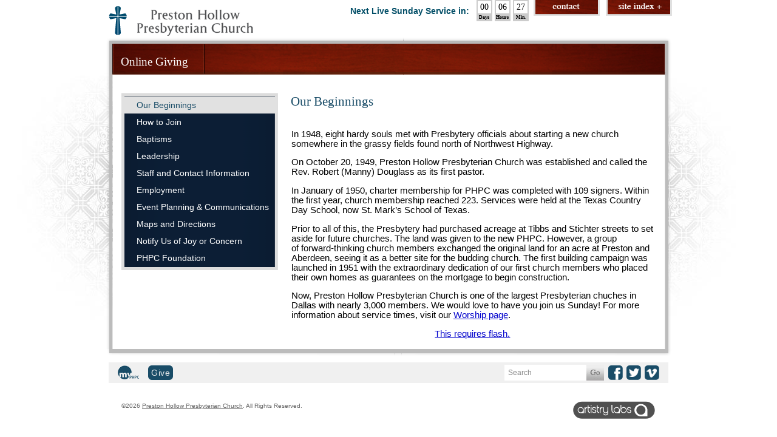

--- FILE ---
content_type: text/html;charset=UTF-8
request_url: https://giving.phpc.org/index.cfm/pageID/1630/index.html
body_size: 8479
content:
<!DOCTYPE html>
<html xmlns:og="http://ogp.me/ns#"
	  xmlns:fb="https://www.facebook.com/2008/fbml">





<head>
	<base href="https://giving.phpc.org/">
	
	<meta http-equiv="Content-Type" content="text/html; charset=iso-8859-1">
	<meta property="og:image" content="http://www.phpc.org/images/layouts/phpc-facebook.png" />
	<META name="keywords" CONTENT="">
	<META name="description" CONTENT="">
	<META name="robots" CONTENT="index">
	<title>Preston Hollow Presbyterian Church: Our Beginnings</title>
	<link rel="Shortcut Icon" href="/favicon.ico">
	<link rel="image_src" href="http://www.phpc.org/images/layouts/phpc-facebook.png">
	
	<link rel="canonical" href="https://giving.phpc.org/index.cfm/pageid/1630" />

					<meta name="robots" content="noindex, nofollow, noarchive, noimageindex, nosnippet, noodp" data-type="hidden" />
				
	<meta property="og:title" content="Our Beginnings | Preston Hollow Presbyterian Church" />

	<meta property="og:url" content="https://giving.phpc.org/index.cfm/pageid/1630" />

	<meta property="og:type" content="website" />

<meta property="fb:app_id" content="601379206574585" />


<STYLE type="text/css">

/* site default links */
A { text-decoration: underline; color: #0000CC; }
A:hover { text-decoration: underline; } 
A:visited { text-decoration: underline; color: #0000CC; }
A:visited:hover { text-decoration: underline; }
A:active { text-decoration: underline; color: #0000CC; }
A:active:hover { text-decoration: underline; }

/* a custom link tag (to be removed later) */
A.custom { text-decoration: underline; }
A.custom:hover { text-decoration: underline; }
A.custom:visited { }
A.custom:visited:hover { text-decoration: underline; }
A.custom:active { }
A.custom:active:hover { text-decoration: underline; }


BODY { COLOR: #000000; BACKGROUND: #333333; FONT-FAMILY: "Arial"; FONT-SIZE: 8pt; FONT-WEIGHT: normal; }
.formText { COLOR: black; FONT-FAMILY: "Trebuchet MS"; FONT-SIZE: 10pt; FONT-WEIGHT: normal; TEXT-DECORATION: none; font-style: normal }

a.perpetua_btn {
	background: #0000CC;
	padding: 12px 17px;
	color: white;
	display: inline-block;
	text-decoration: none;
	transition: all .7s;
	opacity: 1;
}
a.perpetua_btn:hover {
	opacity: .8;
	}
A { text-decoration: underline; color: #0000CC; }
.cb-body img {
	border-width: 0;
	border-style: solid;
}

	.cb-body img[border="1"] {
		border-width: 1px;
	}
	.cb-body img[border="2"] {
		border-width: 2px;
	}
	.cb-body img[border="3"] {
		border-width: 3px;
	}
	.cb-body img[border="4"] {
		border-width: 4px;
	}
	.cb-body img[border="5"] {
		border-width: 5px;
	}
	.cb-body img[border="6"] {
		border-width: 6px;
	}
	.cb-body img[border="7"] {
		border-width: 7px;
	}
	.cb-body img[border="8"] {
		border-width: 8px;
	}
	.cb-body img[border="9"] {
		border-width: 9px;
	}
	.cb-body img[border="10"] {
		border-width: 10px;
	}
</STYLE>





<script>
  var _paq = window._paq = window._paq || [];
  _paq.push(["setExcludedQueryParams", ["async","nossl"]]);
  _paq.push(['trackPageView']);
  _paq.push(['enableLinkTracking']);
  (function() {
    var u="//giving.phpc.org/matomo/";
    _paq.push(['setTrackerUrl', u+'matomo.php']);
    _paq.push(['setSiteId', '783']);
    var d=document, g=d.createElement('script'), s=d.getElementsByTagName('script')[0];
    g.async=true; g.src=u+'matomo.js'; s.parentNode.insertBefore(g,s);
  })();
</script>


 

	
    <script type="text/javascript" src="/includes/prototype_1.7/prototype.js"></script>
    <script type="text/javascript" src="/includes/scriptaculous_1.9/scriptaculous.js"></script>
    
    	
    <script type="text/javascript" src="/includes/expandadiv/expandadiv.js"></script>

	
    <script type="text/javascript" src="/includes/eventbox/eventbox.js"></script>

	
	<!--[if IE 6]>
	<script src="/includes/ie_fix_dd.js" type="text/javascript"></script>
	<script type="text/javascript">
	  /* EXAMPLE */
	  DD_belatedPNG.fix('.ie6fix');
	  
	  /* string argument can be any CSS selector */
	  /* .png_bg example is unnecessary */
	  /* change it to what suits you! */
	</script>

	<![endif]-->
		
	
	<link href="css/_subpage.css?t=20161012" rel="stylesheet">
	<link href="css/_subpagemodule.css" rel="stylesheet">
	<link href="css/_eventbox.css" rel="stylesheet">
	<link href="css/_expandadiv.css" rel="stylesheet">
	<link href="css/_countdown.css?t=20150218" rel="stylesheet">
	<link href="css/_dropdowns.css" rel="stylesheet">
	<style type="text/css" media="screen" title="Default">
	
		/* overall content container */
		/* styles you can use to override things */
		div.cb-header /* div around headers */ { }
		h3.cb-header /* h3 surrounding the header text */ { }
		div.cb-body /* div around body text */ { }
		div.cb-body p /* paragraph tags in body text */{ margin-left:3px; }
	
	</style>
	
	
	<script type="text/javascript">
	    function trim(stringToTrim) {
	        return stringToTrim.replace(/^s+|s+$/g,"");
	    }
	    
	    function updateSearch(obj) {
	        if (obj.focus && obj.value == "Search") {
	            //obj.style.color = "";
	            obj.value = "";
	        } else if (obj.blur && trim(obj.value) == "") {
	            //obj.style.color = "##999";
	            obj.value = "Search";
	        }
	    }

		var live_service_countdown = function(options) {
			var DefaultSettings = {
				digit_height: 10,
				target: "February, 01 2026 09:30:00",
				timer: 1,
				use_background: true,
				container: $("countdown_container"),
				onFinish: function() {}
			};
			
			var settings = Object.extend(Object.extend({}, DefaultSettings), options);
	
			var days = 0, 
				hours = 0, 
				minutes = 0, 
				seconds = 0, 
				difference = 0, 
				counter_container = $(settings.container),
				timer = {stop: function() {}};
		
			settings.target = new Date(settings.target);
			
			function countDown() {
				var current_date = new Date();
				current_date = new Date(current_date.toUTCString());
				difference = settings.target.getTime() - current_date.getTime();
				
				if (difference < 0) {
					finished();
				} else {
					days = 0;
					hours = 0;
					minutes = 0;
					seconds = 0;
					difference = Math.floor(difference / 1000);
					days = Math.floor(difference / 86400);
					difference = difference % 86400;
					hours = Math.floor(difference / 3600);
					difference = difference % 3600;
					minutes = Math.floor(difference / 60);
					difference = difference % 60;
					seconds = Math.floor(difference);
		
					update();
				}
			}
		
			function finished() { 
				timer.stop(); 
				settings.onFinish();
			}
		
			function init() { 
				countDown();
				timer = new PeriodicalExecuter(function(pe) {
					countDown();
				}, 1);
			}
		
			function update() {
				var days_digits = days.toPaddedString(3).split("");
				var hours_digits = hours.toPaddedString(2).split("");
				var minutes_digits = minutes.toPaddedString(2).split("");
				var seconds_digits = seconds.toPaddedString(2).split("");
				var digit_collection = [days_digits, hours_digits, minutes_digits, seconds_digits];
				digit_collection.each(function(c, index){
					var digit_container = counter_container.down(".digit_container", index);
					c.each(function(digit, digit_index) {
						if (settings.use_background) {
							var background_position_y = (digit * settings.digit_height) * -1;
							digit_container.down(".digit_holder", digit_index).setStyle({
								backgroundPosition: "0 " + background_position_y + "px"
							});
						} else {
							digit_container.down(".digit_holder", digit_index).update(digit);
						}
					});
				});
			}
		
			init();
		}

	</script>
</head>


<body>




	<style type="text/css">
		.cb-tools { display: none; }
	</style>



<div id="expandadiv_container" style="display: none;">
	<div id="expandadiv_1" style="display: none;">
		<div id="expandadiv_bg_1">
			
				<div id="expandadiv_dropdown_1">
				
					<div id="expandadiv1_column_container">
				
						
								<div class="expandadiv1_column">
							

								<div class="expandadiv1_group">
									<a href="https://giving.phpc.org/index.cfm/PageID/1663/index.html" class="expandadiv1_header">Online Giving</a><br>
									
									</div>
								
						
						
						<div style="clear: both;"></div>
				</div>
			</div>
		</div>
	</div>
	</div> 
	<div id="expandadiv_2" style="display: none;">
	
		<div id="expandadiv_bg_2">
	
			

			
			<div id="expandadiv_left">
		    	<form action="https://giving.phpc.org/index.cfm/PageID/1630/index.html" method="post">
					<h4 class="contact_Header">Drop Us a Note</h4>
					<div style="float:left; text-align:left;">
						<p>Recipients:<br />
						<select name="contact_fldTo" class="formFields_pri">
							
								<option value="communications@phpc.org">General Queries</option>
							
								<option value="jwatkins@phpc.org">Pastoral Care</option>
							
						</select>
						<br /><br />
		
						Name:<br />
						<input type="text" name="contact_fldName" value="" class="formFields_pri" />
						<br /><br />
						
						Email:<br />
						<input type="text" name="contact_fldEmail" value="" class="formFields_pri" />
						<input type="text" name="contact_fldPhone2" value="" class="formFields_pri" style="display: none;" />
						</p>
						
						
						
					</div>
		
					<div style="float:left;margin-left:15px; width: 280px; padding-right: 15px;">
						<p style="text-align: left;">
							Note:<br />
							<textarea name="contact_fldNote" class="formFields_pri" style="width: 275px; height: 105px;"></textarea><br />
							
							<div style="width:100%; text-align: right">
								<input type="hidden" name="contact_fldPost" value="1" />
								<input type="hidden" name="contact_formNoSubmit" value="" />
								<input type="submit" value="send" style="font-size: 11px; right: 0;" class="formFields_pri" />
							</div>
						</p>
					</div>
				</form>
			</div>
	
			
	        <div id="expandadiv_right" style="">
	        	<h4 class="contact_Header">Address</h4>
	            <p>
					9800 Preston Road<br />
					Dallas, Texas 75230<br />
					(214) 368-6348
				</p>
	        </div>
	        
	        <div style="float:left; text-align:left; margin-left:10px;">
	        	<a href="http://maps.google.com/maps?f=q&source=s_q&hl=en&geocode=&q=9800+Preston+Road,+Dallas,+Texas+75230,+United+States+&sll=37.0625,-95.677068&sspn=55.937499,114.082031&ie=UTF8&hq=&hnear=9800+Preston+Rd,+Dallas,+Texas+75230&z=17" target="_blank"><img src="/images/layouts/map.jpg" border="0" style="padding-top:15px;"/></a>
	        </div>
	        <div style="clear: both;"></div>
			<div>PHPC has a pastor on call to assist with pastoral care needs at any time. To reach the duty pastor, call our main line (214-368-6348). If you call after hours, please press “8” to be directly connected to the duty pastor.</div>
			
		</div>
		
		
		<div style="position: relative; height: 15px;">&nbsp;</div>
	</div>
</div>

<div id="mainContainer">
	<div id="topContainer">
		<a href="#" onClick="swapDropDowns('expandadiv_1'); return false;"><div id="sitemap"></div></a>
        <a href="#" onClick="swapDropDowns('expandadiv_2'); return false;"><div id="contactus"></div></a>
        <div id="logo">
			<a href="/"><img src="images/layouts/logo.png" border="0" class="ie6fix"/></a>		
        </div>

		<div id="countdown_live_on" style="display: none;">
			<p class="next_live_service">Next Live Sunday Service in:</p>
			
			<div class="countdown_streaming">
				<p><a href="/livefeed">Streaming Now</a></p>
				<p class="label"><a href="/livefeed">Click to watch live</a></p>
			</div>
		</div>

		<div id="countdown_container">
			<p class="next_live_service">Next Live Sunday Service in:</p>
			<div id="countdown_bg"></div>
			
			<div id="countdown_days" class="digit_container">
				<div class="digit_padding">
					<div id="digit_day_hundreds" class="digit_holder"></div>
					<div id="digit_day_tens" class="digit_holder"></div>
					<div id="digit_day_ones" class="digit_holder"></div>
					<div style="clear: both;"></div>
				</div>
				<p class="label">Days</p>
			</div>
			
			<div id="countdown_hours" class="digit_container">
				<div class="digit_padding">
					<div id="digit_hour_tens" class="digit_holder"></div>
					<div id="digit_hour_ones" class="digit_holder"></div>
					<div style="clear: both;"></div>
				</div>
				<p class="label">Hours</p>
			</div>
			
			<div id="countdown_minutes" class="digit_container">
				<div class="digit_padding">
					<div id="digit_minute_tens" class="digit_holder"></div>
					<div id="digit_minute_ones" class="digit_holder"></div>
					<div style="clear: both;"></div>
				</div>
				<p class="label">Min.</p>
			</div>
			
			<div id="countdown_seconds" class="digit_container">
				<div class="digit_padding">
					<div id="digit_second_tens" class="digit_holder"></div>
					<div id="digit_second_ones" class="digit_holder"></div>
					<div style="clear: both;"></div>
				</div>
				<p class="label">Sec.</p>
			</div>
			<div style="clear: both;"></div>
		</div>

		<script type="text/javascript">
			var countdown_first = new Date("February, 01 2026 09:30:00");
			var countdown_first_end = new Date("February, 01 2026 10:30:00");
			var countdown_second = new Date("February, 01 2026 11:00:00");
			var countdown_second_end = new Date("February, 01 2026 12:00:00");
			var countdown_next_sunday_first = new Date("February, 01 2026 09:30:00");
		
			live_service_countdown({
				target: countdown_first,
				use_background: false,
				onFinish: function() {
					// when finished (we get to countdown_first), show the live stream and internally countdown to countdown_first_end
					$("countdown_container").hide();
					$("countdown_live_on").show();
		
					new PeriodicalExecuter(function(pe) {
						var current_date = new Date();
						current_date = new Date(current_date.toUTCString());
						difference = countdown_first_end.getTime() - current_date.getTime();
						
						if (difference < 0) {
							pe.stop();
		
							// when we internally get to countdown_first_end, hide the live stream and start the countdown to countdown_second
							$("countdown_container").show();
							$("countdown_live_on").hide();
		
							live_service_countdown({
								target: countdown_second,
								use_background: false,
								onFinish: function() {
									// when finished (we get to countdown_second), show the live stream and internally countdown to countdown_second_end
									$("countdown_container").hide();
									$("countdown_live_on").show();
						
									new PeriodicalExecuter(function(pe) {
										var current_date = new Date();
										current_date = new Date(current_date.toUTCString());
										difference = countdown_second_end.getTime() - current_date.getTime();
										
										if (difference < 0) {
											pe.stop();
						
											// when we internally get to countdown_second_end, hide the live stream and start the countdown to countdown_next_sunday_first
											$("countdown_container").show();
											$("countdown_live_on").hide();

											live_service_countdown({
												target: countdown_next_sunday_first,
												use_background: false
											})
										}
									}, 1);
								}
							})
						}
					}, 1);
				}
			});
		</script>

	</div>
	<div id="priNav_container">
        <h2 style="display:none;">Main Navigation</h2>
        
		
		<ul id="priNav">
		
					
			
						<li><a href="https://giving.phpc.org/index.cfm/PageID/1663/index.html">Online Giving</a>
					
			
		</ul>
	</div>
	<div id="contentWrapper">
		<div id="content">
<style type="text/css">



	/* row for full width boxes */
	.cb-row {
		position: relative;
		top: 0;
		left: 0;
		width: 100%;
		padding: 0 0 5px;
		/* margin: 5px 0; */
		clear: both;
	}

	/* column 1 */
	#layout-column1 {
		float: left;
		top: 0;
		left: 0;
		width: 30%;
		width: 540px%;
		margin: 0;
		padding: 0;
		/*background-color: #f00;*/
		overflow: hidden;
	}

	/* column 2 */
	#layout-column2 {
		float: right;
		width: 69.9%;
		width: 540px%;
		margin: 0;
		padding: 0;
		/*background-color: #0f0;*/
		overflow: hidden;
	}

	/* column 3 */
	#layout-column3 {
		float: right;
		width: 0%;
		width: 540px%;
		z-index: 300;
		margin: 0;
		padding: 0;
		/*background-color: #00f;*/
		overflow: hidden;
	}

	.emptyPlaceMarker {
		border: #999 dashed 2px;
	}

	/*.cb-header { cursor: move; }*/

	.cb-column-resize { 
		position: absolute;
		width: 5px;
		height: 200px;
		cursor: move; 
		cursor: col-resize; 
		border: #f00 solid 0px;
		background-color: #ff0;
		z-index: 1000;
	}

	.cb-content {
		position: relative;
		display: block;
		clear: both;
	}

	.cb-content1 {
		margin: 0 12px 5px 0;
	}
	.cb-content2 {
		
			margin: 0 0 5px 12px;
		
	}
	.cb-content3 {
		margin: 0 0 5px 12px;
	}


	
	.scheduled-inactive {
		opacity: 0.5;
		filter:alpha(opacity=50);
	}

		.scheduled-past {
			border: #f00 dashed 3px;
		}

		.scheduled-future {
			border: #090 dashed 3px;
		}
		
			.scheduled-description {
				text-align: right;
			}


	.clearfix:after {
	    content: "."; 
	    display: block; 
	    height: 0; 
	    clear: both; 
	    visibility: hidden;
	}
	
	.clearfix {display: inline-block;}
	
	#page-password-logout {
		position: relative;
		text-align: right;
	}
	
	
	[style*="--aspect-ratio"] > :first-child {
		width: 100%;
	}
	@supports (--custom:property) {
		[style*="--aspect-ratio"] {
			position: relative;
			max-width: var(--max-width, 100%);
		}
			.centered[style*="--aspect-ratio"] {
				margin: 0 auto;
			}
		[style*="--aspect-ratio"]::before {
			content: "";
			display: block;
			padding-bottom: calc(100% / (var(--aspect-ratio)));
		}  
		[style*="--aspect-ratio"] > :first-child {
			position: absolute;
			top: 0;
			left: 0;
			height: 100%;
		}  
	}
	[style*="--aspect-ratio"] > img,
	[style*="--aspect-ratio"] > img:first-child {
		height: auto;
	} 
	
	
	.responsive-container {
		position: relative;
		overflow: hidden;
		max-width: var(--max-width, 100%);
	}

		.responsive-container.centered {
			margin: 0 auto;
		}

		.responsive-container::before {
			content: "";
			display: block;
			padding-top: 56.25%; 
		}
	
		.responsive-container > :first-child {
			position: absolute;
			top: 0;
			left: 0;
			width: 100%;
			height: 100%;
		}



</style>

		
		<div id="layout-row1" class="cb-row sort_container" style="display: none;">
			
		</div>
	
		<div id="layout-row2-wrapper" class="layout-row-wrapper">
			<div id="layout-row2" class="clearfix cb-row">

				
				<div id="layout-column1" class="cb-column sort_container">
					
			
				
				<div id="content_box_30121" class="cb-content cb-content1" data-type="sub_pages_css">

					
					

<div class="subpage_module_container">
	<div class="subpage_module_header"></div>
	<div class="subpage_module_spacer">
		<h2>subpages</h2>
		<ul class="subpage_module">

			
			
						<li class="first"><a href="https://giving.phpc.org/index.cfm/PageID/1630/index.html" class="active first">Our Beginnings</a>
					
					</li>
					
						<li><a href="https://giving.phpc.org/index.cfm/PageID/1632/index.html">How to Join</a>
					
					</li>
					
						<li><a href="https://giving.phpc.org/index.cfm/PageID/2125/index.html">Baptisms</a>
					
					</li>
					
						<li><a href="https://giving.phpc.org/index.cfm/PageID/1662/index.html">Leadership</a>
					
					</li>
					
						<li><a href="https://giving.phpc.org/index.cfm/PageID/1661/index.html">Staff and Contact Information</a>
					
					</li>
					
						<li><a href="https://giving.phpc.org/index.cfm/PageID/1858/index.html">Employment</a>
					
					</li>
					
						<li><a href="https://giving.phpc.org/index.cfm/PageID/1926/index.html">Event Planning & Communications</a>
					
					</li>
					
						<li><a href="https://giving.phpc.org/index.cfm/PageID/1795/index.html">Maps and Directions</a>
					
					</li>
					
						<li><a href="https://giving.phpc.org/index.cfm/PageID/2849/index.html">Notify Us of Joy or Concern</a>
					
					</li>
					
						<li class="last"><a href="https://giving.phpc.org/index.cfm/PageID/1653/index.html" class="last">PHPC Foundation</a>
					
					</li>
					
		</ul>

	

	</div>
	<div class="subpage_module_footer"></div>
</div>

						<div id="content_box_30121-footer-wrapper" class="Element30121footer cb-wrapper">
							<div id="content_box_30121-footer" class="Element30121footer cb-footer"></div>
						</div>
					
					


				</div> 
				

			
				</div>
		
				
				<div id="layout-column2" class="cb-column sort_container">
					
			
				
				<div id="content_box_16807" class="cb-content cb-content2 content-box">

					
					
							
							<div id="content_box_16807-header-wrapper" class="Element16807header cb-wrapper">
								<div id="content_box_16807-header" class="Element16807header cb-header">
									<h3 class="Element16807header cb-header">
										Our Beginnings 
									</h3>
								</div>
							</div>
						
							<div id="content_box_16807-body-wrapper" class="Element16807text cb-wrapper">
								<div id="content_box_16807-body" class="Element16807text cb-body">
		
									<p><span style="color: #000000; font-size: 11pt;"><br />In 1948, eight hardy souls met with Presbytery officials about starting a new church somewhere in the grassy fields found north of Northwest Highway.&nbsp;</span></p>
<p><span style="color: #000000; font-size: 11pt;">On October 20, 1949, Preston Hollow Presbyterian Church was established and called the Rev. Robert (Manny) Douglass as its first pastor.&nbsp;</span></p>
<p><span style="color: #000000; font-size: 11pt;">In January of 1950, charter membership for PHPC was completed with 109 signers. Within the first year, church membership reached 223. Services were held at the Texas Country Day School, now St. Mark&rsquo;s School of Texas.&nbsp;</span></p>
<p><span style="color: #000000; font-size: 11pt;">Prior to&nbsp;all of this, the Presbytery had purchased acreage at Tibbs and Stichter streets to set aside for future churches. The land was given to the new PHPC. However, a group of&nbsp;forward-thinking church members exchanged the original land for an acre at Preston and Aberdeen, seeing it as a better site for the budding church. The first building campaign was launched in 1951 with the extraordinary dedication of our first church members who&nbsp;placed their own homes as guarantees&nbsp;on the mortgage to begin construction. </span></p>
<p><span style="color: #000000; font-size: 11pt;">Now, Preston Hollow Presbyterian Church is one of the largest&nbsp;Presbyterian&nbsp;chuches in Dallas with nearly 3,000&nbsp;members. We would love to have you join us Sunday! For more information about service times, visit our <a href="/worship">Worship page</a>.</span></p>
		
									
									<div style="clear: both;"></div>
	
								</div>
							</div>
						
						<div id="content_box_16807-footer-wrapper" class="Element16807footer cb-wrapper">
							<div id="content_box_16807-footer" class="Element16807footer cb-footer"></div>
						</div>
					
					


				</div> 
				

			
			
				
				<div id="content_box_16884" class="cb-content cb-content2" data-type="photogallery">

					
					

<div id="content_box_16884-body" class="Element16884text cb-body" style="position: relative; text-align: center;">

	<script type="text/javascript">
		if (typeof include == "undefined") {
			include = (function (file) {
				document.write("<script type='text/javascript' src='" + file + "'><\/script>");
				if (document.createElement && document.getElementsByTagName) {
					var head = document.getElementsByTagName('head')[0];

					var script = document.createElement('script');
					script.setAttribute('type', 'text/javascript');
					script.setAttribute('src', file);

					head.appendChild(script);
				} else {
					document.write("<script type='text/javascript' src='" + file + "'><\/script>");
				}
			});
		}

		if (typeof deconcept=="undefined" && typeof swfobject == "undefined") {
			include("https://ajax.googleapis.com/ajax/libs/swfobject/2/swfobject.js");
		}
	</script>

	<div id="photogalleryDiv_16884" style="text-align: center;">
		<a href="http://www.macromedia.com/go/getflash/">This requires flash.</a>
	</div>

	<script type="text/javascript">
		// <![CDATA[

		if (typeof swfobject != "undefined") {

			var flashvars = {loadexternalxmlfile: "xml/photogallery/xml_photogallery_16884_20150220_015029.xml"};
			var params = {quality: "high", wmode: "transparent", menu: "false"};
			var attributes = {};

			swfobject.embedSWF("https://giving.phpc.org/files/photogallery/photogallery_16884_20150220_015029.swf", "photogalleryDiv_16884", "320", "285", "9.0.0", "/includes/flashdetect2/expressInstall.swf", flashvars, params, attributes);

		} else {

			var so = new SWFObject("https://giving.phpc.org/files/photogallery/photogallery_16884_20150220_015029.swf", "logoflash", "320", "285", "8", "#ffffff");
			so.addParam("quality", "high");
			so.addParam("wmode", "transparent");
			so.addParam("menu", "false");
			so.addVariable("loadexternalxmlfile", "xml/photogallery/xml_photogallery_16884_20150220_015029.xml");
			so.useExpressInstall('https://giving.phpc.org/includes/flashdetect/expressinstall.swf');
			so.write("photogalleryDiv_16884");

		}

		// ]]>
	</script>

</div>


						<div id="content_box_16884-footer-wrapper" class="Element16884footer cb-wrapper">
							<div id="content_box_16884-footer" class="Element16884footer cb-footer"></div>
						</div>
					
					


				</div> 
				

			
				</div>
		
				
				
			</div>
		</div>
	
		
		<div id="layout-row3" class="cb-row sort_container" style="display: none;">
			
		</div>
	
<STYLE type="text/css">
	.cb-product {
		padding: 5px;
	}

	

				
				A.Element30121header:link { color: ; font-family:; font-size: ; font-weight: ; text-decoration: underline; }
				A.Element30121header:visited { color: ; font-family:; font-size: ; font-weight: ; text-decoration: underline; }
				A.Element30121header:active { color: ; font-family:; font-size: ; font-weight: ; text-decoration: underline; }
				A.Element30121header:hover { color: ; font-family:; font-size: ; font-weight: ; text-decoration: underline; }
				.Element30121header { color: ; font-family:; font-size: ; font-weight: ; } 
				TD.Element30121header { color: ; font-family:; font-size: ; font-weight: ; background-color: ; }
				.Element30121text { --header-color: ; --header-bg: ; --header-size: ; --header-weight: ; --header-family: ; color: ; font-family: ; font-size: ; font-weight: ; } 
				TD.Element30121text { color: ; font-family: ; font-size: ; font-weight: ; } 

				

				
				.Element30121FormField { font-family: ; font-size: ; }

				
				.Element30121FormField { font-family: ; font-size: ; }
				div.Element30121header a:link { color: ; font-family:; font-size: ; font-weight: ; text-decoration: underline; }
				div.Element30121header a:visited { color: ; font-family:; font-size: ; font-weight: ; text-decoration: underline; }
				div.Element30121header a:active { color: ; font-family:; font-size: ; font-weight: ; text-decoration: underline; }
				div.Element30121header a:hover { color: ; font-family:; font-size: ; font-weight: ; text-decoration: underline; }
				div.Element30121header { 
					text-align: left; background-color: ; }
				h3.Element30121header {
					padding: 2px; margin: 0;
					color: ; font-family:; font-size: ; font-weight: ;
				}
				div.Element30121text img {
				}
				div.Element30121text {
					
					
					
					zoom: 1;
					text-align: left;
					color: ; font-family: ; font-size: ; font-weight: ;
					background-color: ; } 
				div.Element30121text p {
					 }
			

				
				A.Element16807header:link { color: #194c67; font-family:Times New Roman, Times, serif; font-size: 16pt; font-weight: normal; text-decoration: underline; }
				A.Element16807header:visited { color: #194c67; font-family:Times New Roman, Times, serif; font-size: 16pt; font-weight: normal; text-decoration: underline; }
				A.Element16807header:active { color: #194c67; font-family:Times New Roman, Times, serif; font-size: 16pt; font-weight: normal; text-decoration: underline; }
				A.Element16807header:hover { color: #194c67; font-family:Times New Roman, Times, serif; font-size: 16pt; font-weight: normal; text-decoration: underline; }
				.Element16807header { color: #194c67; font-family:Times New Roman, Times, serif; font-size: 16pt; font-weight: normal; } 
				TD.Element16807header { color: #194c67; font-family:Times New Roman, Times, serif; font-size: 16pt; font-weight: normal; background-color: ; }
				.Element16807text { --header-color: #194c67; --header-bg: ; --header-size: 16pt; --header-weight: normal; --header-family: Times New Roman, Times, serif; color: #383838; font-family: Arial, Helvetica, sans-serif; font-size: 11pt; font-weight: normal; } 
				TD.Element16807text { color: #383838; font-family: Arial, Helvetica, sans-serif; font-size: 11pt; font-weight: normal; } 

				

				
				.Element16807FormField { font-family: Arial, Helvetica, sans-serif; font-size: 11pt; }

				
				.Element16807FormField { font-family: Arial, Helvetica, sans-serif; font-size: 11pt; }
				div.Element16807header a:link { color: #194c67; font-family:Times New Roman, Times, serif; font-size: 16pt; font-weight: normal; text-decoration: underline; }
				div.Element16807header a:visited { color: #194c67; font-family:Times New Roman, Times, serif; font-size: 16pt; font-weight: normal; text-decoration: underline; }
				div.Element16807header a:active { color: #194c67; font-family:Times New Roman, Times, serif; font-size: 16pt; font-weight: normal; text-decoration: underline; }
				div.Element16807header a:hover { color: #194c67; font-family:Times New Roman, Times, serif; font-size: 16pt; font-weight: normal; text-decoration: underline; }
				div.Element16807header { 
					text-align: left; background-color: ; }
				h3.Element16807header {
					padding: 2px; margin: 0;
					color: #194c67; font-family:Times New Roman, Times, serif; font-size: 16pt; font-weight: normal;
				}
				div.Element16807text img {
				}
				div.Element16807text {
					
					
					
					zoom: 1;
					text-align: left;
					color: #383838; font-family: Arial, Helvetica, sans-serif; font-size: 11pt; font-weight: normal;
					background-color: transparent; } 
				div.Element16807text p {
					 }
			

				
				A.Element16884header:link { color: #194c67; font-family:Times New Roman, Times, serif; font-size: 16pt; font-weight: normal; text-decoration: underline; }
				A.Element16884header:visited { color: #194c67; font-family:Times New Roman, Times, serif; font-size: 16pt; font-weight: normal; text-decoration: underline; }
				A.Element16884header:active { color: #194c67; font-family:Times New Roman, Times, serif; font-size: 16pt; font-weight: normal; text-decoration: underline; }
				A.Element16884header:hover { color: #194c67; font-family:Times New Roman, Times, serif; font-size: 16pt; font-weight: normal; text-decoration: underline; }
				.Element16884header { color: #194c67; font-family:Times New Roman, Times, serif; font-size: 16pt; font-weight: normal; } 
				TD.Element16884header { color: #194c67; font-family:Times New Roman, Times, serif; font-size: 16pt; font-weight: normal; background-color: ; }
				.Element16884text { --header-color: #194c67; --header-bg: ; --header-size: 16pt; --header-weight: normal; --header-family: Times New Roman, Times, serif; color: #383838; font-family: Arial, Helvetica, sans-serif; font-size: 11pt; font-weight: normal; } 
				TD.Element16884text { color: #383838; font-family: Arial, Helvetica, sans-serif; font-size: 11pt; font-weight: normal; } 

				

				
				.Element16884FormField { font-family: Arial, Helvetica, sans-serif; font-size: 11pt; }

				
				.Element16884FormField { font-family: Arial, Helvetica, sans-serif; font-size: 11pt; }
				div.Element16884header a:link { color: #194c67; font-family:Times New Roman, Times, serif; font-size: 16pt; font-weight: normal; text-decoration: underline; }
				div.Element16884header a:visited { color: #194c67; font-family:Times New Roman, Times, serif; font-size: 16pt; font-weight: normal; text-decoration: underline; }
				div.Element16884header a:active { color: #194c67; font-family:Times New Roman, Times, serif; font-size: 16pt; font-weight: normal; text-decoration: underline; }
				div.Element16884header a:hover { color: #194c67; font-family:Times New Roman, Times, serif; font-size: 16pt; font-weight: normal; text-decoration: underline; }
				div.Element16884header { 
					text-align: left; background-color: ; }
				h3.Element16884header {
					padding: 2px; margin: 0;
					color: #194c67; font-family:Times New Roman, Times, serif; font-size: 16pt; font-weight: normal;
				}
				div.Element16884text img {
				}
				div.Element16884text {
					
					
					
					zoom: 1;
					text-align: left;
					color: #383838; font-family: Arial, Helvetica, sans-serif; font-size: 11pt; font-weight: normal;
					background-color: transparent; } 
				div.Element16884text p {
					 }
			
</STYLE>
</div>
	</div>
	<div id="contentFooter"></div>
	<div id="bottom">
		<div>
			<a href="https://secure.accessacs.com/access/memberlogin.aspx?sn=156363" target="_blank"><div id="myphpc"></div></a>
			<div id="give"> <a href="/donate">Give</a></div>
		</div>
		<div id="search">
        	<form name="Element16790form" action="/index.cfm/PageID/1629/index.html" method="post">
			    <input name="searchQuery" type="text" value="Search" id="input" onFocus="updateSearch(this);" onBlur="updateSearch(this);" />
			    <input name="Submit" type="image" id="search_btn" value="Submit" src="images/layouts/go_btn.jpg" align="middle" width="29" height="26" />
			    <input type="hidden" name="startRes" value="0">
			    <input type="hidden" name="confirm" value="0">
			    <input type="HIDDEN" name="ysearch" value="16790">
			    <input type="HIDDEN" name="domain" value="phpc.org">
			</form>
        </div>
		<div id="contact">
			
			<a href="http://www.facebook.com/pages/Preston-Hollow-Presbyterian-Church/54699381932" ><div id="facebook"></div></a>
			<a href="http://www.twitter.com/phpc_dallas" ><div id="twitter"></div></a>
			<a href="http://vimeo.com/user13909537" ><div id="vimeo"></div></a>
			<a href="/careers" id="careers">Careers</a>
			
		</div>
	</div>
	<div id="footer">
        <div style="float:left;">
  		<p>&copy;2026 <a href="/">Preston Hollow Presbyterian Church</a>. All Rights Reserved.</p>
        </div>
		<div style="float:right;">
  		 	<a href="https://www.artistrylabs.com/?utm_campaign=perpetua_tag&utm_source=giving.phpc.org&utm_medium=referral" target="_blank"><img src="/includes/artistryTag/artistryTag22.svg" width="137" alt="Artistry Labs" border="0"></a>
        </div>
    </div> 
</div> 
</body>
</html>

--- FILE ---
content_type: text/css; charset=utf-8
request_url: https://giving.phpc.org/css/_subpage.css?t=20161012
body_size: 1377
content:
body {
	padding: 0;
	margin: 0; 
	background: #ffffff;
}

#mainContainer {
	position: relative;
	width: 100%;
	min-width: 1024px;
	min-height: 584px;
	padding: 0;
	margin: 0 auto;
	background: url('../images/layouts/middle_img.jpg') no-repeat center top;
}

	#topContainer {
		position: relative;
		width: 933px;
		height:62px;
		padding: 0;
		margin: 0 auto;
	}
				
		#logo {
			position: absolute;
			top:10px;
			left:5px;
		}
	
		#search {
			position: absolute;
			top:4px;
			right:106px;
			width:164px;
			height:26px;
			background: #ffffff;
		}
		
			#search form {
				position: absolute;
				height:20px;
				left:1px;
				top:3px;
				z-index: 200;
			}
			
			#search form #input {
				margin:0;
				padding:2px 5px 2px 5px;
				height:16px; 
				width:120px;
				background-color:#FFFFFF; 
				color:#878787;
				text-align: left;
				font-size: 12px;
				border: none;
			}
			
			#search_btn {
				position: absolute;
				left:134px;
				top: -3px;
				z-index: 200;
			}
		
		#sitemap {
			position: absolute;
			top:0px;
			right:0px;
			width:109px;
			height:26px;
			overflow: hidden;
			background: url('../images/layouts/index.png') no-repeat center top;
		}
		
			#sitemap:hover {
				background-position: bottom;
				cursor: pointer;
			}
			
		#contactus {
			position: absolute;
			top:0px;
			right:119px;
			width:109px;
			height:26px;
			overflow: hidden;
			background: url('../images/layouts/contact.png') no-repeat center top;
		}
		
			#contactus:hover {
				background-position: bottom;
				cursor: pointer;
			}
			
	#priNav_container {
		position: relative;
		width: 933px;
		height: 61px;
		margin: 0 auto;
		background: url('../images/layouts/prinav_bg.png') no-repeat center top;
		z-index: 10;
	}

		#priNav {
			position: absolute;
			width: 912px;
			height: 51px;
			left: 11px;
			top: 10px;
			margin: 0;
			padding: 0;
			color: #FFFFFF;
			font-family: Times New Roman, Times, serif;
			font-size: 15px;
			text-decoration: none;
			overflow: hidden;
			z-index: 200;
		}
		
			#priNav li {
				position: relative;
				margin: 0px auto;
				padding: 0px;
				list-style-type: none;
				display:inline;
				text-decoration:none;
				text-align: center;
				width: 152px;
				height:51px;
			}
		
				#priNav li a {
					/* padding: 14px 22px; */
					display: block;
					float: left;
					margin: 0 auto;
					color: #ffffff;
					font-family: Times New Roman, Times, serif;
					font-size: 19px;
					text-decoration: none;
					text-align: left;
					text-indent: 14px;
					height:51px;
					line-height: 60px;
					width: 152px;
					background: url('../images/layouts/prinav_over2.png') no-repeat center top;
				}
				
				#priNav li a:hover, #priNav li a.active, #priNav li a.active:hover {
					color: #616161;
					text-decoration: none;
					width: 152px;
					background-position: bottom;
				}
		
	#contentWrapper {
		position: relative;
		margin: 0 auto;
		padding: 0;
		width:933px;
		background: url('../images/layouts/content_wrapper.png') repeat-y center top;
	}
				
		#content {
			position: relative;
			margin: 0 auto;
			padding: 30px 0 0 0;
			width:880px;
			min-height: 400px;
		}
		
	#contentFooter {
		position: relative;
		margin: 0 auto;
		padding: 0 0 10px;
		width: 933px;
		height: 12px;
		background: url('../images/layouts/content_footer.png') no-repeat center top;
	}
	
	#bottom {
		position: relative;
		margin: 0 auto;
		padding: 0;
		width:922px;
		height:34px;
		background: #f0f0f0;
	}
	
		#myphpc {
			position:absolute;
			top: 5px;
			left: 15px;
			width: 35px;
			height: 24px;
			background: url('../images/layouts/myphpc.png') no-repeat center top;
		}
	
		#facebook {
			position: absolute;
			top:5px;
			/* right:82px; */
			right:75px;
			width:24px;
			height:24px;
			overflow: hidden;
			background: url('../images/layouts/facebook.png') no-repeat center top;
		}
		
		#twitter {
			position: absolute;
			top:5px;
			/* right:82px; */
			right:45px;
			width:24px;
			height:24px;
			overflow: hidden;
			background: url('../images/layouts/twitter.png') no-repeat center top;
		}

		#vimeo {
			position: absolute;
			top:5px;
			/* right:82px; */
			right:15px;
			width:24px;
			height:24px;
			overflow: hidden;
			background: url('../images/layouts/vimeo.png') no-repeat center top;
		}

		
			#facebook:hover, #twitter:hover, #vimeo:hover {
				cursor: pointer;
				background-position: bottom;
			}
			
		#careers, #careers a {
			position: absolute;
			top:0;
			right:15px;
			width:52px;
			height:31px;
			line-height: 31px;
			font-family: Arial,Helvetica,sans-serif;
			font-weight: normal;
			font-size: 14px;
			color: #194c67;
			text-decoration: none;
			display: none;
		}
		
			#careers:hover {
				text-decoration: none;
				color:#545454;
			}
			
	#footer {
		position: relative;
		margin: 0 auto;
		padding: 30px 0 0 0;
		width: 880px;
		height:30px;
	}
	
		#footer p {
			font-family: "Arial";
			font-size: 10px;
			color: #616161;
			line-height: 15px;
			text-align: left;
			margin-top: 0;
		}
		
		#footer p a:link, #footer p a:visited {
			color: #616161;
			text-decoration: underline;
		}
		
		#footer p a:hover, #footer p a:active {
			color: #000000;
			text-decoration: underline;
		}
		
	#give {
	    position: absolute;
	    top: 5px;
	    left: 65px;
	    line-height: 24px;
	    padding: 0 5px;
	    font-family: Arial,Helvetica,sans-serif;
	    font-weight: normal;
	    font-size: 14px;
	    color: #194c67;
	    background: #194c67;
	    text-decoration: none;
	    text-align: center;
	    border-radius: 6px;
	    letter-spacing: .04em;
	}
	
	#give:hover {
	    background: #545454;
	}
	
	#give a {
	    color: #f0f0f0;
	    text-decoration: none;
	}

--- FILE ---
content_type: text/css; charset=utf-8
request_url: https://giving.phpc.org/css/_subpagemodule.css
body_size: 592
content:
/* --- SUBPAGE MODULE --- */

.subpage_module_container {
	position: relative;
	width: 258px;
	padding: 0;
	margin: 0 auto;
	text-align: left;
}

/*only used in seperate mode*/
.subpage_module_container .nav_divider {
	position: relative;
	height: 0;
	padding: 0;
	margin: 0 auto;
	width: 258px;
}

.subpage_module_header {
	position: relative;
	width: 258px;
	height: 6px;
	padding: 0;
	margin: 0 auto;
	background: url('../images/layouts/subnav_header.png') no-repeat center top;
}
 
.subpage_module_footer {
	position: relative;
	width: 258px;
	height: 6px;
	padding: 0;
	margin: 0 auto;
	background: url('../images/layouts/subnav_footer.png') no-repeat center top;
}

.subpage_module_spacer {
	position: relative;
	width: 258px;
	padding: 0;
	margin: 0 auto;
	background: url('../images/layouts/subnav_body.png') repeat-y center top;
}

.subpage_module_spacer h2 {
	display: none;
}

.subpage_module {
	padding: 0;
	margin: 0;
	text-align: left;
}

.subpage_module li {
	padding: 0;
	margin: 0;
	text-align: left;
	display: inline;
}

.subpage_module li a:link, .subpage_module li a:visited  {
	width: 222px;
	padding:6px 10px 6px 25px;
	margin: 0;
	color: #ffffff;
	font-family: Arial,Helvetica,serif;
	font-size: 14px;
	text-decoration: none;
	text-align: left;
	display: block;
}

.subpage_module li a.last {
}

.subpage_module li a.first {
}

.subpage_module li a:hover, .subpage_module li a.active {
	text-decoration: none;
	color: #194c67;
	background-color: #e1e1e1;
}

.subpage_module li.parent a:link, .subpage_module li.parent a:visited {
	width: 222px;
	padding:6px 10px 6px 25px;
	margin: 0;
	color: #ffffff;
	font-family: Arial,Helvetica,serif;
	font-size: 14px;
	text-decoration: none;
	text-align: left;
	display: block;
	font-weight: bold;
}

.subpage_module li.parent a:hover{
	color:#ffffff;
	text-decoration: none;
	font-weight: bold;
	background: none;
}

.subpage_module li.parent a.active{
	color:#ffffff;
	text-decoration: none;
	font-weight: bold;
	background: none;
}

.subpage_module li li a:link, .subpage_module li li a:visited  {
	width: 249px;
	padding:6px 10px 6px 45px;
	margin: 0;
	color: #194c67;
	font-family: Arial,Helvetica,serif;
	font-size: 14px;
	text-decoration: none;
	text-align: left;
	display: block;
}

.subpage_module li li a.active {
	text-decoration: none;
	background: #a38e3e;
}

.subpage_module li li a:hover {
	text-decoration: none;
	background: #a38e3e;
}

.subpage_module li ul {
	padding: 0;
	margin: 0;
}

/* --- END SUBPAGE MODULE --- */

--- FILE ---
content_type: text/css; charset=utf-8
request_url: https://giving.phpc.org/css/_eventbox.css
body_size: 886
content:
.mysmallbox {
    position: relative;
    margin: 10px auto;
    padding: 0;
    width: 258px;
    height: 205px;
    background: url('../images/layouts/eb_bg.png') no-repeat center top;
}

    .mysmallboxContainer {
        position: relative;
        width: 258px;
        height: 205px;
        margin: 0 auto;
        padding: 0;
    }

        .mysmallboxWindow {
            position: absolute;
            width: 248px;
            height: 126px;
            top:5px;
            left:5px;
            overflow: hidden;
            z-index: 23;
        }

            .mysmallboxWindow div { /* do not style the individual divs in the imageWindow */ }
                .mysmallboxWindow div img { /* do not style the individual images in the imageWindow */ }
    

        .mysmallboxNavigation {
            position: absolute;
            z-index: 30;
            list-style-type: none;

            /* style below however you want */
            top: 140px;
            left: 10px;
            padding: 0px;
            margin: 0px;
        }

            /* style below however you want */
            .mysmallboxNavigation li {
                width: 24px;
                height: 8px;
                line-height: 8px;  /* used for vertical centering; set as the same as the 'height' */
                text-align: center;
    			float: left;
                margin-right: 3px;
                padding: 0px;
                font-size: 1px;
                font-family: Verdana,Geneva,Arial,Helvetica,sans-serif;
                content: "";
                overflow: hidden;
                background: url('../images/layouts/eb_nav.png') no-repeat center bottom;
                color: #0c1f37;
            }
    
            /* style below however you want */
            .mysmallboxNavigation li.on {
                background-position: top;
                color: #ffffff;
            }
    
    
        .mysmallboxDescriptions {
            position: absolute;
            overflow: hidden; /* highly recommend that the overflow is hidden to prevent image bleeding on the website */
            z-index: 20; /* keep this: it sets the position */

            /* style below however you want */
            width: 228px;
            height: 32px;
            top: 162px;
            left: 14px;
            color: #ffffff;
            font-size: 13px;
            font-family: Arial,Helvetica,sans-serif;
            line-height: 16px;
            text-align: left;
            z-index: 24;
        }
    
            /* style below however you want */
            .mysmallboxDescriptions div {
                position: relative;
                height: 100%;            /* keep this as it ensures there is not a flicker on the text */
                padding: 0;
                margin: 0 auto;
            }
    
        .mysmallboxAnchor {
            position: absolute;
            width: 258px;
        	height: 205px;
       		top:0;
       		left:0;
            z-index: 25;
        }
    
        .mysmallboxOverlay {
            position: absolute;
            width: 215px;
        	height: 182px;
        	top:0;
        	left:0;
        	display: none;
            z-index: 22;
        }

--- FILE ---
content_type: text/css; charset=utf-8
request_url: https://giving.phpc.org/css/_expandadiv.css
body_size: 627
content:
#expandadiv_container, #expandadiv_1, #expandadiv_2 {
	position: relative;
	width:100%;
	margin: 0;
	height: 279px; /* height of the ExpandADiv */
	background: #194C67 url('../images/layouts/ead_bg.png') repeat-x center bottom;
}

	#expandadiv_bg_1 {
		width:100%;
		height: 279px; /* height of the ExpandADiv */
		margin: 0;
	}
	
		#expandadiv_dropdown_1 {
			position: relative;
			width: 950px;
			height: 263px;
			padding:16px 0 0 0;
			margin: 0 auto;
			color: #ffffff;
			overflow: hidden;
		}

		#expandadiv1_column_container {
			margin: 0 auto;
		}

			.expandadiv1_column {
				float: left;
				margin: 0 35px 0 0;
				text-align: left;
				
			}
		
				.expandadiv1_group {
					margin-bottom: 12px;
					font-size: 12px;
					line-height: 14px;
				}
		
				.expandadiv1_group a {
					color: #ffffff;
					text-decoration: none;
					padding-left: 10px;
					font-family: Arial,Helvetica,sans-serif;
					font-size: 11px;
				}
		
				.expandadiv1_group a:hover {
					text-decoration: underline;
				}
		
				.expandadiv1_group a.expandadiv1_header {
					color: #ffffff;
					font-weight: normal;
					text-indent: 0px;
					padding-left: 0;
					font-family: "Times New Roman",Times,serif;
					font-size: 14px;
				}
				
	#expandadiv_bg_2 {
		width:950px;
		height: 229px; /* height of the ExpandADiv */
		margin: 0 auto;
		color: #FFFFFF;
		font-family: Arial,Helvetica,sans-serif;
		font-size: 11px;
	}

		#expandadiv_dropdown_main {
			width: 950px;
			height: 229px;
			padding: 30px 16px 0;
			margin: 0 auto;
		}
		
			#expandadiv_dropdown_main h4 {
				font-size: 13px;
				margin: 0;
			}
		
			#expandadiv_left {
				float: left;
				text-align: left;
			}
	
				#expandadiv_left form {
					margin: 0;
				}

			#expandadiv_right {
				float: left;
				text-align: left;
				margin-left: 40px;
			}

--- FILE ---
content_type: text/css; charset=utf-8
request_url: https://giving.phpc.org/css/_countdown.css?t=20150218
body_size: 550
content:
#countdown_container {
	position: absolute;
	width: 300px; /* should be 246px when live */
	height: 38px;
	top: 0;
	right: 230px;
}

	#countdown_container p.next_live_service {
		float: left;
		margin: 10px 10px 0 0;
		padding: 0;
		color: #004d66;
		font-size: 14px;
		font-weight: bold;
	}

	.digit_container {
		position: relative;
		float: left;
		/* width: 14px; */
		/* height: 10px; */
		margin: 0 2px;
		padding: 2px;
		font-family: "Times New Roman", Times, serif;
		background-color: #ccc;
	}

		.digit_container p.label {
			margin: 2px 0 0;
			font-size: 8px;
			font-weight: bold;
			text-align: center;
		}
	
		.digit_padding {
			position: relative;
			padding: 2px 4px;
			background-color: #fff;
		}

			.digit_holder {
				position: relative;
				float: left;
				/* width: 7px; */
				/* height: 10px; */
				font-size: 14px;
			}

	#digit_day_hundreds, #countdown_seconds {
		display: none;
	}
	

#countdown_live_on {
	position: absolute;
	height: 38px;
	top: 0;
	right: 230px;
	margin: 0 2px;
	padding: 2px;
}

	#countdown_live_on p.next_live_service {
		float: left;
		margin: 10px 10px 0 0;
		padding: 0;
		color: #004d66;
		font-size: 14px;
		font-weight: bold;
	}

	#countdown_live_on .countdown_streaming {
		position: relative;
		float: left;
		padding: 2px;
		font-family: "Times New Roman", Times, serif;
		background-color: #ccc;
	}

		#countdown_live_on .countdown_streaming p {
			margin: 0;
			padding: 2px 10px;
			color: #777;
			/* font-size: 8px; */
			font-weight: bold;
			text-align: center;
			background-color: #fff;
		}

			#countdown_live_on .countdown_streaming p a {
				color: #777;
				text-decoration: none;
			}

		#countdown_live_on .countdown_streaming p.label {
			margin: 2px 0 0;
			color: #000;
			background-color: transparent;
		}

			#countdown_live_on .countdown_streaming p.label a {
				color: #000;
			}



--- FILE ---
content_type: text/css; charset=utf-8
request_url: https://giving.phpc.org/css/_dropdowns.css
body_size: 575
content:
#priNav_container {
	z-index: 5000;
}


#priNav {
	overflow: visible;
	position: relative;	
}

#priNav > li {
	position: relative;
	display: block;
	float: left;
	width: 152px;
}

#priNav > li:nth-child(n+7) {
	display: none;
}

#priNav li ul {
	position: absolute;
	top: 51px;
	left: 0;
	/*width: 270px;*/
	padding: 0 0 3px 0;
	margin: 0;
	display: none;
	opacity: 0;
	visibility: hidden;
	background: #0c1e35;	
	box-shadow: 0px 5px 20px rgba(0, 0, 0, 0.3);				
}
				
		#priNav li ul li {
			float: none;
			display: block;
			padding: 0;
			margin: 0;
			text-align: left;
			display: block;
			/*width: 270px;*/
			min-width: 175px;
			height: auto;
		}
					
			#priNav li ul li a {
				float: none;
				display: block;
				width: 100%;
				padding: 6px 10px 6px 25px;
				margin: 0;
				color: #ffffff;
			    font-family: Arial,Helvetica,serif;
			    font-size: 14px;
			    text-decoration: none;
			    text-align: left;
			    text-indent: 0;
			    height: auto;
			    line-height: normal;
			    background: #0c1e35;
			    box-sizing: border-box;
			}
			
				#priNav li ul li a:hover,
				#priNav li ul li a.active,
				#priNav li ul li a.active:hover,
				#priNav li ul li a:focus,
				#priNav li ul li a:active {
					background: #e1e1e1;
					color: #194c67;
					width: 100%;
				}
					
					#priNav li:hover ul {
						display: block;
						opacity: 1;
						visibility: visible;
					}

--- FILE ---
content_type: text/javascript; charset=utf-8
request_url: https://giving.phpc.org/includes/expandadiv/expandadiv.js
body_size: 482
content:
function toggleContact(id, id2) {
	if (id) {
		Effect.toggle(id, 'blind', {transition: Effect.Transitions.sinoidal});
	}

	if (id2) {
		Effect.toggle(id2, 'slide');
		//$(id2).toggle();
	}
}

var currentSwap = "";
function swapDropDowns(id, btn) {
	var currentID = currentSwap;
	
	// hiding
	if (currentID == id) {
		new Effect.toggle('expandadiv_container', 'blind', {transition: Effect.Transitions.sinoidal});
		new PeriodicalExecuter(function(pe) {
			$(id).hide();
			pe.stop();
		}, 1.0);
		currentSwap = "";

	// showing
	} else if (currentID == "") {
		$(id).show();
		new Effect.toggle('expandadiv_container', 'blind', {transition: Effect.Transitions.sinoidal});
		currentSwap = id;

	// swapping
	} else if (!btn) {
		new Effect.toggle(currentID, 'appear', {duration: 0.3});
		new Effect.toggle(id, 'appear', {delay: 0.3, duration: 0.3});
		
		/*
		new Effect.Parallel([
			new Effect.Fade(currentID, {sync: true}), 
			new Effect.Appear(id, {sync: true}) 
		], { 
			duration: 0.3
		});
		*/
		
		currentSwap = id;
	}
	
	if (btn) {
		Effect.toggle(btn, 'slide');
	}
}

Event.observe(window, "load", function(event) {
	if ($("contactEmailF")) {
		$("contactEmailF").hide();
	}
});
